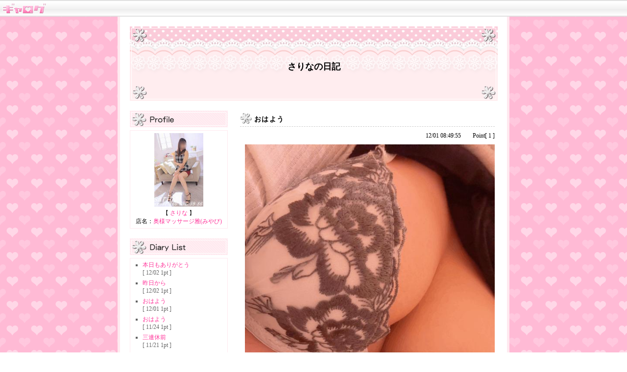

--- FILE ---
content_type: text/html
request_url: https://mag.night.jp/galog/s98745437?p=3
body_size: 2506
content:
<!DOCTYPE html PUBLIC "-//W3C//DTD XHTML 1.0 Transitional//EN" "http://www.w3.org/TR/xhtml1/DTD/xhtml1-transitional.dtd">
<html xmlns="http://www.w3.org/1999/xhtml">
<head>
<!-- Google tag (gtag.js) -->
<script async src="https://www.googletagmanager.com/gtag/js?id=G-LKY0L0Q0FQ"></script>
<script>
  window.dataLayer = window.dataLayer || [];
  function gtag(){dataLayer.push(arguments);}
  gtag('js', new Date());
  gtag('config', 'G-LKY0L0Q0FQ');
  gtag('config', 'UA-580408-1');
</script>
<meta http-equiv="Content-Type" content="text/html; charset=shift_jis" />
<link rel="shortcut icon" href="/galog/favicon.ico" />
<title>さりなの日記 - ギャログ</title>
<meta name="keywords" content="デリヘル,ブログ,風俗,静岡">
<meta name="description" content="night.jp掲載店[奥様マッサージ雅(みやび)] デコメ対応ブログ ギャログ [さりなの日記]">
<link href="css/deri.css" rel="stylesheet" type="text/css" />
<script type="text/javascript" src="lib/image_resize.js"></script>
<script type="text/javascript" src="//ajax.googleapis.com/ajax/libs/jquery/1.6.1/jquery.min.js"></script>

<meta property="og:title" content="さりなの日記">
<meta property="og:type" content="blog">
<meta property="og:description" content="night.jp[奥様マッサージ雅(みやび)]のさりなブログ[さりなの日記]">
<meta property="og:url" content="https://night.jp/galog/view.php?gid=6177850">
<meta property="og:site_name" content="night.jp ギャログ">
<meta name="twitter:card" content="summary">

<script type="text/javascript">
$(document).ready(function() {
    $('img').error(function() {
        $(this).remove();
    });
});

</script>

</head>
<body onload="imgResize();">
<!--上のタイトル。全部共通 -->
<div id="header">
  <div class="h_b"><a href="//night.jp/galog/"><img src="image/logo.gif" alt="ギャログ" border="0" /></a></div>
</div>
<!--ここからデザイン変更 -->
<div id="contents">
  <div id="c_b">
    <!--中の余白 -->
    <div id="title">
      <div style="padding-top:70px">さりなの日記</div>
    </div>
    <!--ブログタイトル -->
    <div id="contents_2">
      <div id="lift">
        <!--左側　横200 -->
        <div class="l_box">
          <div id="profile">
            <!--プロフィール -->
            <div class="l_box_2">
                            <div class="side_img"><a href="//night.jp/cast/miyabi/%82%B3%82%E8%82%C8"><img src="//night.jp/miyabi/image/20230208-036.jpg" width="100" /></a></div>
              【 <a href="//night.jp/cast/miyabi/%82%B3%82%E8%82%C8">さりな</a> 】<br />
              店名：<a href="//night.jp/miyabi">奥様マッサージ雅(みやび)</a><br />
              				              </div>
          </div>
        </div>
        <div class="l_box">
          <div id="diarylist">
            <!--日記リスト -->
            <div class="l_box_2">
            
                         
              <ul id="d_list_">
                 
                
                                <li><a href="/galog/s98745437?p=1">本日もありがとう</a><br />[ 12/02  1pt ]</li>
                                
                 
                
                                <li><a href="/galog/s98745437?p=2">昨日から</a><br />[ 12/02  1pt ]</li>
                                
                 
                
                                <li><a href="/galog/s98745437?p=3">おはよう</a><br />[ 12/01  1pt ]</li>
                                
                 
                
                                <li><a href="/galog/s98745437?p=4">おはよう</a><br />[ 11/24  1pt ]</li>
                                
                 
                
                                <li><a href="/galog/s98745437?p=5">三連休前</a><br />[ 11/21  1pt ]</li>
                                
                 
                
                                <li><a href="/galog/s98745437?p=6">約一年ぶり…です。さりなです</a><br />[ 11/19  1pt ]</li>
                                
                              </ul>
              
              <p>過去記事</p>
              
              <ul id="d_list_">
              
                              <li><a href="/galog/s98745437?ym=">最新分(6)</a></li>             
                            
              
                 
                                <li><a href="/galog/s98745437?ym=202409">2024年09月(15)</a></li>
                                 
                                <li><a href="/galog/s98745437?ym=202408">2024年08月(12)</a></li>
                                 
                                <li><a href="/galog/s98745437?ym=202407">2024年07月(18)</a></li>
                                 
                                <li><a href="/galog/s98745437?ym=202406">2024年06月(14)</a></li>
                                 
                                <li><a href="/galog/s98745437?ym=202405">2024年05月(17)</a></li>
                                 
                                <li><a href="/galog/s98745437?ym=202404">2024年04月(20)</a></li>
                                 
                                <li><a href="/galog/s98745437?ym=202403">2024年03月(4)</a></li>
                                 
                                <li><a href="/galog/s98745437?ym=202402">2024年02月(2)</a></li>
                                              </ul>              
              
              
            </div>
          </div>
        </div>
        <div class="l_box">
          <div class="side_img"><a href="galog_info.html" target="_blank"><img src="image/b_help.gif" alt="ヘルプ" border="0" /></a></div>
          <a href="rules.htm" target="_blank"><img src="image/b_kiyaku.gif" alt="利用規約" border="0" /></a> </div>
        <div class="l_box">
          <div id="mobile">
            <!--携帯QR -->
            <div class="l_box_2">
              <div class="side_img"><img src="//night.jp/qrcode/?d=https://night.jp/galog/s98745437&s=3" /></div>
              携帯・スマホで投票しよう！</div>
          </div>
        </div>
        
                
        <div class="l_box">
          <!--その他 -->
          <p><a href="/galog/s98745437/rss"><img src="image/rss.gif" alt="rss" width="60" height="25" border="0" /></a></p>
          <p><a href="/galog/view.php?gid=6177850">パーマリンク</a></p>
          <p><a href="//night.jp/"><img src="//night.jp/image/poweredbynightjp.gif" alt="powered by NIGHT.JP" width="150" height="30" border="0" /></a></p>
        </div>
      </div>
      <div id="right">
        <!--右側　横530 -->
        <div class="r_box">
          <div id="diary">
            <!--日記 -->
            <div id="d_title">
              <!--日記タイトル -->
              <img src="image/deri_new/icon.gif" name="d_icon" width="24" height="22" id="d_icon" />
              <div class="d_title_text">おはよう</div>
              <div style="clear:both"></div>
            </div>
            <div style="margin-bottom:10px; text-align:right">12/01 08:49:55　　Point[ 1 ]</div>
            <!--日付 -->
            <div id="diary_img"><a href="//night.jp/galog/img/shizuoka/s98745437/2025/a692cd82387e82.jpg" target="_blank"><img src="//night.jp/galog/img/shizuoka/s98745437/2025/a692cd82387e82.jpg" style="width:100%" /></a></div>
            <div class="diary_textbox">
              <div >
			  				  <div style="text-align: center;"><br />
12月始まりましたー<img alt="img" class="girls-deco-image" src="http://night.jp/galog/img/shizuoka/s98745437/2025/a692cd82378c63.png" width="32"/><br />
<br />
寒いけど元気に頑張っていきましょう<img alt="img" class="girls-deco-image" src="http://night.jp/galog/img/shizuoka/s98745437/2025/a692cd82386ee7.png" width="32"/><br />
<br />
今週も本日から出勤します<img alt="img" class="girls-deco-image" src="http://night.jp/galog/img/shizuoka/s98745437/2025/a692cd823876b1.png" width="32"/><br />
<br />
お誘いお待ちしてますね<br />
<br />
さりな</div><DIV><br />
</DIV><DIV>女の子ページへ http://365diary.net/bFNxeXA4L3NvL21peWFiaS8zMjk4MzUxMQ--</DIV></div>
            </div>
          </div>
        </div>
        <div class="r_box">
          <!--戻る進むボタン -->
          
                    <a href="/galog/s98745437?p=2"><img src="image/b_back.gif" alt="前のページ" border="0" /></a>　<a href="/galog/s98745437?p=4"><img src="image/b_next.gif" alt="次のページ" border="0" /></a>                    
          </div>
         </div>
      <div style="clear:both"></div>
    </div>
  </div>
</div>
<script>
	$(document).ready(function(){
		
		$('.diary_textbox img').attr('style','');
	
	});	
</script>

</body>
</html>

--- FILE ---
content_type: text/css
request_url: https://mag.night.jp/galog/css/deri.css
body_size: 968
content:
@charset "shift_jis";
img {
border-style:none;
}
body,td,th {
	font-size: 12px;
}
body {
	background-image: url(../image/deri_new/bg.gif);
	background-repeat: repeat;
	text-align: center;
	margin: 0px;
}
a:link {
	color: #FF3399;
	text-decoration: none;
}
a:hover {
	color: #FF99CC;
	text-decoration: none;
}
a:visited {
	color: #FF3399;
	text-decoration: none;
}
a:active {
	color: #FF3399;
	text-decoration: none;
}
#header {
	background-image: url(../image/header.gif);
	background-repeat: repeat-x;
	height: 34px;
}
#header .h_b {
	text-align: left;
}
/*ここからデザイン変更*/
#contents {
	width: 790px;
	border-right-width: 5px;
	border-left-width: 5px;
	border-right-style: solid;
	border-left-style: solid;
	border-right-color: #FFE9EF;
	border-left-color: #FFE9EF;
	margin-right: auto;
	margin-left: auto;
	background-color: white;
	/*background-image: url(../image/deri_new/c_bg.gif);*/
	background-repeat: repeat;
}
#contents #c_b {
	padding: 20px;
}
#title {
	height: 152px;
	width: 751px;
	background-image: url(../image/deri_new/title.gif);
	background-repeat: no-repeat;
	font-size: 18px;
	font-weight: bold;
}
#contents_2 {
	margin-top: 20px;
}
/*右側*/
#contents_2 #lift {
	clear: right;
	float: left;
	width: 200px;
}
#lift .l_box {
	margin-bottom: 20px;
	text-align: left;
}
.l_box_2 {
	border: 1px solid #FFE9EF;
	padding: 5px;
}
#profile {
	background-image: url(../image/deri_new/t_profile.gif);
	background-repeat: no-repeat;
	padding-top: 40px;
	text-align: center;
}
.side_img {
	width: auto;
	margin-right: auto;
	margin-left: auto;
	margin-bottom: 5px;
}
#diarylist {
	background-image: url(../image/deri_new/t_diary.gif);
	background-repeat: no-repeat;
	padding-top: 40px;
	text-align: left;
}
#d_list_ {
	margin: 0px;
	padding-top: 0px;
	padding-right: 0px;
	padding-bottom: 0px;
	padding-left: 20px;
	list-style-type: square;
	color: #666666;
}
#mobile {
	background-image: url(../image/deri_new/t_mobile.gif);
	background-repeat: no-repeat;
	padding-top: 40px;
	text-align: center;
}
/*左側*/
#contents_2 #right {
	margin-left: 20px;
	float: left;
	width: 530px;
}
#right .r_box {
	margin-bottom: 20px;
}
#diary {
	background-color: #FFFFFF;
	padding: 5px;
	line-height: 1.4em;
	text-align: left;
	min-height:500px;
	_height:500px;
}
#diary #d_title {
	margin-bottom: 10px;
	border-bottom-width: 1px;
	border-bottom-style: dashed;
	border-bottom-color: #CCCCCC;
	padding-bottom: 5px;
}
#d_title .d_title_text {
	font-size: 14px;
	font-weight: bold;
	letter-spacing: 0.1em;
	float: left;
	padding-top: 5px;
	padding-left: 5px;
}
#d_icon {
	clear: right;
	float: left;
}
.diary_textbox {
	margin-top: 10px;
	padding-right: 10px;
	padding-bottom: 10px;
	padding-left: 10px;
	text-align: left;
}

.diary_textbox div {
	min-height: 1em;	
}

#diary_img {
	margin-left: 10px;
}
#comments {
	background-image: url(../image/deri_new/t_comments.gif);
	background-repeat: no-repeat;
	padding-top: 40px;
}
#comments .come_box {
	border: 1px solid #FFFFFF;
	background-image: url(../image/deri_new/c_icon.gif);
	background-repeat: no-repeat;
	background-position: 5px 5px;
	text-align: left;
	padding-top: 5px;
	padding-right: 5px;
	padding-bottom: 5px;
	padding-left: 25px;
	line-height: 1.2em;
	margin-bottom: 5px;
}

.come_t_box {

}
#comments .come_box .re {
	background-color: #FFFFFF;
	padding: 5px;
	margin-top: 5px;
}
#co_point {
	padding-top: 13px;
	padding-left: 450px;
	margin-bottom: 17px;
}
#d_list_ li {
	margin-bottom: 5px;
}


--- FILE ---
content_type: application/x-javascript
request_url: https://mag.night.jp/galog/lib/image_resize.js
body_size: 158
content:
// JavaScript Document
function imgResize() {
for ( i=0;i<document.getElementsByTagName("img").length;i++) {
	if ( document.getElementsByTagName("img")[i].width	> 300 ) {
		document.getElementsByTagName("img")[i].width = 300;
	}
}
}